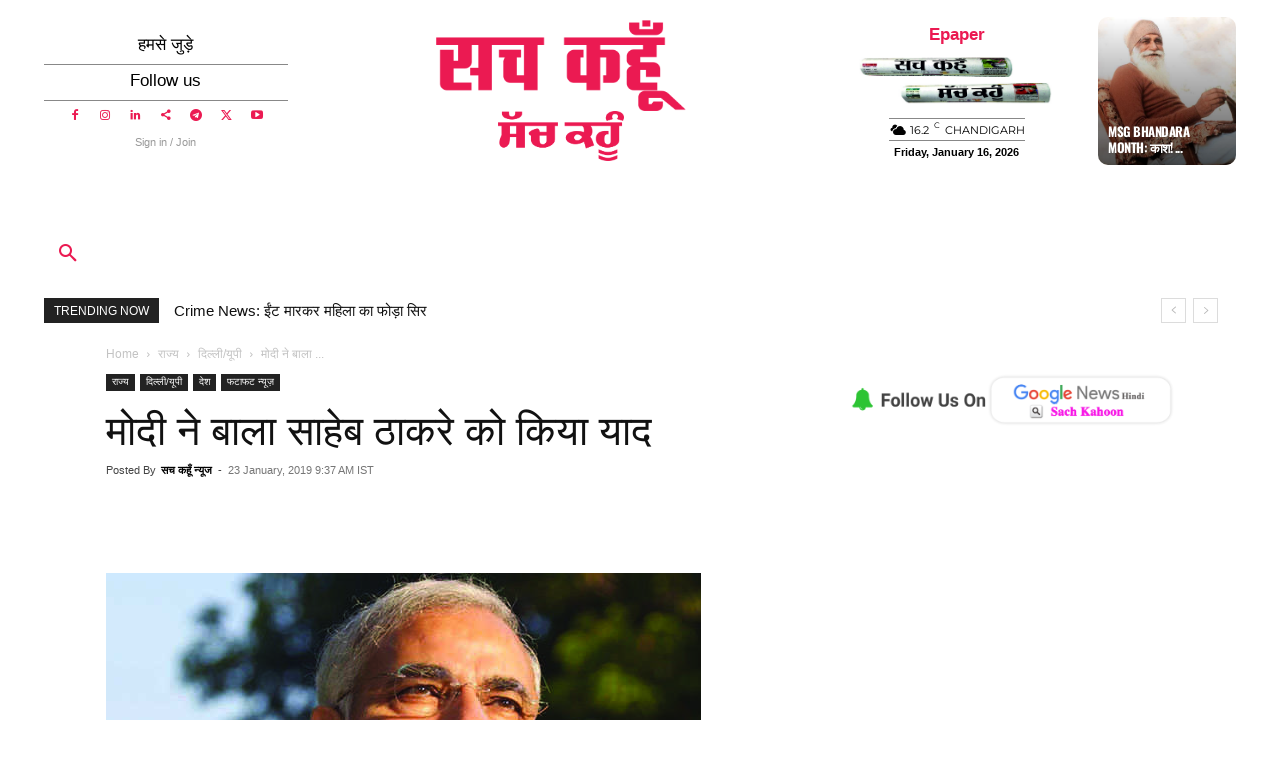

--- FILE ---
content_type: text/html; charset=utf-8
request_url: https://www.google.com/recaptcha/api2/aframe
body_size: 269
content:
<!DOCTYPE HTML><html><head><meta http-equiv="content-type" content="text/html; charset=UTF-8"></head><body><script nonce="kRuk1D6mD1J9XAmWR1TD0w">/** Anti-fraud and anti-abuse applications only. See google.com/recaptcha */ try{var clients={'sodar':'https://pagead2.googlesyndication.com/pagead/sodar?'};window.addEventListener("message",function(a){try{if(a.source===window.parent){var b=JSON.parse(a.data);var c=clients[b['id']];if(c){var d=document.createElement('img');d.src=c+b['params']+'&rc='+(localStorage.getItem("rc::a")?sessionStorage.getItem("rc::b"):"");window.document.body.appendChild(d);sessionStorage.setItem("rc::e",parseInt(sessionStorage.getItem("rc::e")||0)+1);localStorage.setItem("rc::h",'1768568463458');}}}catch(b){}});window.parent.postMessage("_grecaptcha_ready", "*");}catch(b){}</script></body></html>